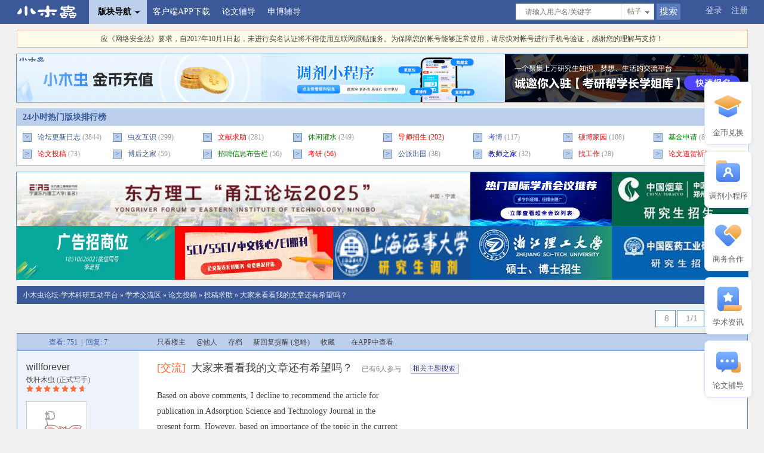

--- FILE ---
content_type: text/html; charset=gbk
request_url: https://muchong.com/t-2566205-1
body_size: 14503
content:
<!DOCTYPE html>
<html>
<head>
<meta charset="gbk">
<title>大家来看看我的文章还有希望吗？ - 论文投稿 - 投稿求助 -  小木虫论坛-学术科研互动平台</title>
<meta name="keywords" content="大家来看看我的文章还有希望吗？ 论文投稿 投稿求助  小木虫 论坛">
<meta name="description" content="大家来看看我的文章还有希望吗？ 论文投稿 投稿求助  小木虫 论坛">
<meta http-equiv="Cache-Control" content="no-transform" />
<meta http-equiv="Cache-Control" content="no-siteapp" />

<link rel="shortcut icon" href="https://muchongimg.xmcimg.com/data/emuch_bbs_images/favicon.ico" type="image/x-icon" />
<link rel="dns-prefetch" href="i.muchong.com"/>
<link rel="dns-prefetch" href="muchongavatar.xmcimg.com"/>
<link rel="dns-prefetch" href="muchongimg.xmcimg.com"/>
<link rel="dns-prefetch" href="image-ali.keyan.cc"/>
<link rel="dns-prefetch" href="yuyin.xmcimg.com"/>
<link rel="dns-prefetch" href="yuyincdn.xmcimg.com"/>

<script type="text/javascript" src="https://muchongimg.xmcimg.com/data/emuch_bbs_images/js/qing/js/jquery.js"></script>
<script type="text/javascript">jQuery.noConflict();  var XMC_GKEY="/小木虫/[大区]学术交流区/[板块]论文投稿/[分类]投稿求助/大家来看看我的文章还有希望吗？"; var clickok_hash='6dc2e1364dd9a1dcada23ab43edb183b', cookiepre='', cookiedomain='.muchong.com', cookiepath='/',site_url="https://muchong.com/bbs/";</script>
<script type="text/javascript" src="https://muchongimg.xmcimg.com/data/emuch_bbs_images/js/qing/js/jquery.select.js?15373251"></script>
<link type="text/css" href="https://muchongimg.xmcimg.com/data/emuch_bbs_images/css/qing/css/global.css?1537325152" rel="stylesheet">
<!--[if IE]>
<script type="text/javascript" src="https://muchongimg.xmcimg.com/data/emuch_bbs_images/js/qing/js/html5shiv.min.js?15373251"></script>
<![endif]-->
<script language="javascript" src="https://muchongimg.xmcimg.com/data/emuch_bbs_images/js/script_ajax.js?15373251"></script>
<script language="javascript" src="https://muchongimg.xmcimg.com/data/emuch_bbs_images/js/common.js?153732513"></script>
<script src="https://muchongimg.xmcimg.com/data/emuch_bbs_images/js/qing/js/qing.js?15373251"></script>
<script src="https://muchongimg.xmcimg.com/data/emuch_bbs_images/js/global.js?15373251"></script>
<script type="text/javascript" src="https://muchongimg.xmcimg.com/data/emuch_bbs_images/js/layer/layer.js?15373251"></script>
<base href="https://muchong.com/bbs/"/>
</head>
<body>
<div id="append_parent"></div>
<div id="ajaxwaitid"></div>
<div id="show_forum_f" style="display:none;"></div>
<div class="bg">
<div class="top_Nav_Box solid">
    <div class="wrapper_head solid">
        <div class="xmc_fl">
            <ul >
            <div class="xmc_fl">
         <img src="https://muchongimg.xmcimg.com/data/emuch_bbs_images/portal/image/portal/logo.png?20163" style="display: none;">
                <li class="index" style="cursor: pointer"><a href="/bbs/" class="logo" style="background: transparent;"><img src="https://muchongimg.xmcimg.com/data/emuch_bbs_images/qing/images/logo_new.png"></a></li>
                <li class="tar_Down_Nav top_Down_Nav" style="margin-left: 10px;">
                    <dl class="" id="default_bg">
                        <dt class="xmc_nav">版块导航<em></em></dt>
                        <dd id="loadingnav" >
                            <p class="xmc_lm20">正在加载中...</p>
                        </dd>
                    </dl>
                </li>

                                <li><a href="//m.muchong.com/?f=bbs&w=nav" target="_blank">客户端APP下载</a></li>
                <li><a href="https://activity.qz100.com/kaoyan/muchong/answer" style="" target="_blank">论文辅导</a> </li>
                <li><a href="https://mp.weixin.qq.com/s/Vag4K037uM6bS549nnBOMQ" style="" target="_blank">申博辅导</a> </li>
<!--					<li><a href="https://image.kmf.com/yunying-image/0f/db/0fdb87ba6eb50b08d9d8407091909e28.jpg" style="" target="_blank">大咖讲堂</a> </li>-->


            </ul>
        </div>

        <div class="xmc_fr top_Login" >
    <a href="/bbs/logging.php?action=login&t=1769156980">登录</a>
    <a href="register.php" >注册</a>
    </div>
    
    <div class="xmc_fr xmc_Search2">
    <form class="xmc_fl" action="//muchong.com/bbs/qing_search.php" >
    <div class="xmc_fl">
    <input name="search_type" type="hidden" value="thread" id="inputselect"/>
    <input class="xmc_Search_Txt xmc_c9" type="text"  name="wd" value="" placeholder="请输入用户名/关键字">
    </div>
    <div class="xmc_fl">
    <div id="divselect" class="divselect">
    <cite>帖子</cite>
    <ul class="select_x solid">
    <li ><a href="javascript:;" selectid="thread">帖子</a></li>
    <li ><a href="javascript:;" selectid="user">用户</a></li>
        <li ><a href="javascript:;" selectid="125">本版</a></li>
        </ul>
    </div>
    </div>
    <div class="xmc_fl">
    <input class="xmc_Search_Btn" type="submit" value="搜索">
    </div>

    </form>
    </div>

    </div>
</div>


<div style="height: 50px;"></div>

<div style="margin-bottom: 10px;"><div class="wrapper">
	<div style="background:#FEFEE9; padding: 5px; text-align: center; border:1px solid #ffb4a8;">
		<a href="http://muchong.com/bbs/memcp.php?action=mobile&f=index_top" target="_blank">应《网络安全法》要求，自2017年10月1日起，未进行实名认证将不得使用互联网跟帖服务。为保障您的帐号能够正常使用，请尽快对帐号进行手机号验证，感谢您的理解与支持！</a>
	</div>
</div></div>

<!-- 请置于所有广告位代码之前 -->
<script type="text/javascript" src="//cbjs.baidu.com/js/m.js"></script>

<style>
	.dropdown h4 {
		height: 23px;
		font: 12px/23px Arial, Helvetica, sans-serif;
		border: solid 1px #AAA;
		background: url(//muchongimg.xmcimg.com/data/emuch_bbs_images/js/qing/js/droparrow.gif) no-repeat right center;
	}
</style>
<div class="wrapper header_table">
<table cellspacing="0" cellpadding="0" align="left" border="0" >
<tr>
<td align="right"><a href="https://muchong.com/bbs/a2580.html" class="" target="_blank" style='display: inherit!important;'><img src="http://muchongimg.xmcimg.com/oss2/img/2024/1025/1_1729849926_612.png" align="absmiddle"width="409" height="80"></a></td>
<td align="right"><a href="https://muchong.com/bbs/a2598.html" class="" target="_blank" style='display: inherit!important;'><img src="http://muchongimg.xmcimg.com/oss2/img/2025/1219/1_1766126574_433.png" align="absmiddle"width="409" height="80"></a></td>
<td align="right"><a href="https://muchong.com/bbs/a2628.html" class="" target="_blank" style='display: inherit!important;'><img src="http://muchongimg.xmcimg.com/oss2/img/2025/0609/1_1749463106_837.png" align="absmiddle"width="409" height="80"></a></td>
<td align="right"></td>

</tr>
</table>
</div>
<div class="hr_10"></div>

<div class="wrapper" style=" background: #fff;border: 1px solid #9FC9EB;">
<div class="index_rank">
<h2 class="xmc_title xmc_blue"><table width="100%">
<tr>
<td><strong class="xmc_ft14 ">
24小时热门版块排行榜&nbsp;&nbsp;&nbsp;&nbsp;
</strong>
</td>
<td style="text-align: right;">
</td>
</tr>
</table></h2>
<ul class="solid" style="padding: 5px 0 5px 10px;">
<li><span class="icon_rank">&gt;</span><a  class="xmc_blue" href="https://muchong.com/f-437-1" target="_blank">论坛更新日志</a><span class="xmc_c9"> (3844)</span></li>
<li><span class="icon_rank">&gt;</span><a  class="xmc_blue" href="https://muchong.com/f-133-1" target="_blank">虫友互识</a><span class="xmc_c9"> (299)</span></li>
<li><span class="icon_rank">&gt;</span><a  class="xmc_blue" href="https://muchong.com/f-158-1" target="_blank"><font color=red>文献求助</font></a><span class="xmc_c9"> (281)</span></li>
<li><span class="icon_rank">&gt;</span><a  class="xmc_blue" href="https://muchong.com/f-6-1" target="_blank"><font color=green>休闲灌水</font></a><span class="xmc_c9"> (249)</span></li>
<li><span class="icon_rank">&gt;</span><a  class="xmc_red" href="https://muchong.com/f-430-1" target="_blank">导师招生</a><span class="xmc_red"> (202)</span></li>
<li><span class="icon_rank">&gt;</span><a  class="xmc_blue" href="https://muchong.com/f-197-1" target="_blank">考博</a><span class="xmc_c9"> (117)</span></li>
<li><span class="icon_rank">&gt;</span><a  class="xmc_blue" href="https://muchong.com/f-198-1" target="_blank"><font color=red>硕博家园</font></a><span class="xmc_c9"> (108)</span></li>
<li><span class="icon_rank">&gt;</span><a  class="xmc_blue" href="https://muchong.com/f-234-1" target="_blank"><font color=green>基金申请</font></a><span class="xmc_c9"> (84)</span></li>
<li><span class="icon_rank">&gt;</span><a  class="xmc_blue" href="https://muchong.com/f-125-1" target="_blank"><font color=red>论文投稿</font></a><span class="xmc_c9"> (73)</span></li>
<li><span class="icon_rank">&gt;</span><a  class="xmc_blue" href="https://muchong.com/f-342-1" target="_blank">博后之家</a><span class="xmc_c9"> (59)</span></li>
<li><span class="icon_rank">&gt;</span><a  class="xmc_blue" href="https://muchong.com/f-346-1" target="_blank"><font color=green>招聘信息布告栏</font></a><span class="xmc_c9"> (56)</span></li>
<li><span class="icon_rank">&gt;</span><a  class="xmc_red" href="https://muchong.com/f-127-1" target="_blank">考研</a><span class="xmc_red"> (56)</span></li>
<li><span class="icon_rank">&gt;</span><a  class="xmc_blue" href="https://muchong.com/f-131-1" target="_blank">公派出国</a><span class="xmc_c9"> (38)</span></li>
<li><span class="icon_rank">&gt;</span><a  class="xmc_blue" href="https://muchong.com/f-199-1" target="_blank"><font color=blue>教师之家</font></a><span class="xmc_c9"> (32)</span></li>
<li><span class="icon_rank">&gt;</span><a  class="xmc_blue" href="https://muchong.com/f-185-1" target="_blank"><font color=red>找工作</font></a><span class="xmc_c9"> (28)</span></li>
<li><span class="icon_rank">&gt;</span><a  class="xmc_blue" href="https://muchong.com/f-307-1" target="_blank"><font color=red>论文道贺祈福</font></a><span class="xmc_c9"> (26)</span></li>
</ul>
</div>
</div>
<div class="hr_10"></div>

<div class="wrapper header_table">
<table cellspacing="0" cellpadding="0" align="center" border="0">
<tr align="center">
<td colspan="3" align="left" width="60%">
<a href="https://muchong.com/bbs/a275.html" class="" target="_blank" style='display: inherit!important;'><img src="https://i.imgs.ovh/2026/01/19/yUpV0n.png" align="absmiddle"width="760" height="90" ></a></td>
<td><a href="https://muchong.com/bbs/a2633.html" class="" target="_blank" style='display: inherit!important;'><img src="http://muchongimg.xmcimg.com/oss2/img/2025/1112/1_1762932352_859.png" align="absmiddle"width="237" height="90"></a></td>
<td><a href="https://muchong.com/bbs/a2626.html" class="" target="_blank" style='display: inherit!important;'><img src="http://muchongimg.xmcimg.com/oss2/img/2025/0910/w282h4273051_1757489293_739.jpg" align="absmiddle"width="237" height="90"></a></td>
</tr>
<tr>
<td align="left" width="253"><a href="https://muchong.com/bbs/a2641.html" class="" target="_blank" style='display: inherit!important;'><img src="https://i.imgs.ovh/2026/01/19/yUpDz4.jpeg" align="absmiddle"width="265" height="90"></a></td>
<td align="center" width="253"><a href="https://muchong.com/bbs/a2640.html" class="" target="_blank" style='display: inherit!important;'><img src="https://i.imgs.ovh/2026/01/19/yUKEBr.jpeg" align="absmiddle"width="265" height="90"></a></td>
<td align="right" width="254"><a href="https://muchong.com/bbs/a2572.html" class="" target="_blank" style='display: inherit!important;'><img src="http://muchongimg.xmcimg.com/oss2/img/2025/0224/4273051_1740381233_332.gif" align="absmiddle"width="230" height="90"></a></td>
<td width="232"><a href="https://muchong.com/bbs/a2631.html" class="" target="_blank" style='display: inherit!important;'><img src="http://muchongimg.xmcimg.com/oss2/img/2025/0910/w272h4273051_1757490683_912.jpg" align="absmiddle" width="237" height="90"></a></td>
<td width="233"><a href="https://muchong.com/bbs/a2612.html" class="" target="_blank" style='display: inherit!important;'><img src="http://muchongimg.xmcimg.com/oss2/img/2025/0910/w235h4273051_1757486697_216.jpg" align="absmiddle" width="230" height="90"></a></td>
</tr>
</table>
</div>
<div class="hr_10"></div>

<div class="wrapper">
	<div class="xmc_msearch">
		<div class="xmc_search_text">
			<span class="breadcrumb"><a href="index.php">小木虫论坛-学术科研互动平台</a> &raquo; <a href="index.php?gid=308">学术交流区</a> &raquo; <a href="https://muchong.com/f-125-1"> 论文投稿</a> &raquo; <a href="https://muchong.com/f-125-1-typeid-45">投稿求助</a> &raquo; <a href="https://muchong.com/t-2566205-1">大家来看看我的文章还有希望吗？</a></span>
		</div>
	</div>
	
</div>
<div class="hr_10"></div>
<div class="wrapper">
	<div class="solid">
		<div class="xmc_fr xmc_Pages">
			<table class="multi" cellspacing="1" cellpadding="6" style=""><tr bgcolor="#E4EAF2" class="smalltxt"><td class="header">8</td><td class="header">1/1</td><td><a href="https://muchong.com/f-125-1">返回列表</a></td></tr></table>		</div>
			</div>

	</div>

<div class="wrapper">
	<div class="hr_10"></div>
	<div class="forum_Cont maincontent" id="maincontent">
		<table border="0" cellpadding="0" cellspacing="0" width="100%">
			<tbody class="header">
				<tr>
										<td class="xmc_viewthread_width pls_mind xmc_tc plc_bg xmc_ft12"> 查看: 751&nbsp;&nbsp;|&nbsp;&nbsp;回复: 7 </td>
					<td class="plc_mind plc_bg">
						<div class="xmc_fl">
							<a href="/t-2566205-1-authorid-904273" class="xmc_rm15">只看楼主</a>							<a href="misc.php?action=tonote&tid=2566205" class="xmc_rm15">@他人</a>
							<a href="viewthread_archive.php?tid=2566205" class="xmc_rm15">存档</a>
							<a href="misc.php?action=note&tid=2566205">新回复提醒</a> <a href="misc.php?action=unnote&tid=2566205" class="xmc_rm15">(忽略)</a>
							<a href="memcp.php?action=favorites&tid=2566205" class="xmc_rm15">收藏</a>
							<!--<a href="/t-2566205-1-print-yes" target="_blank" class="xmc_rm15">打印版本</a>-->
							
							&nbsp;&nbsp; <a href="javascript:void(0);" style="cursor: pointer;" onclick="through_app(); ga('send', 'event', 'bbs', 'pc', '2566205');">在APP中查看</a>
						</div>
				</tr>
			</tbody>

								<tbody id="pid1">

						
						<tr class="pls_mind">
							<td class="pls_mind" valign="top"  rowspan="2" >
								<div class="pls_user" id="_avatar1">

																			<h3>
											<a href="space.php?uid=904273" >willforever</a>											
										</h3>
										<p class="xmc_c6"><a href="membertop.php">铁杆木虫</a> (正式写手)</p>											<p class="forum_Star"><em style=" width:96px"></em></p>
																						<p class="xmc_tm15 xmc_bm10"><a href="space.php?uid=904273" target="_blank"><img file="http://muchongavatar.xmcimg.com/data/avatar/fb/41/904273.gif" class="xmc_avatar"></a></p>
																					<ul>
																								<li><a href="space.php?uid=904273&view=helpnum" class="xmc_green">应助: 14 <span title="应助等级" style="color:green;">(小学生)</span></a></li>
												<li><a href="space.php?uid=904273&view=credit" style="color:red;">金币: 8514.8</a></li><li class="xmc_red">散金: 1125</li><li><a href="space.php?uid=904273&view=star">红花: 6</a></li><li><a href="space.php?uid=904273&view=thread">帖子: 791</a></li>

												<li >在线: 400小时</li>
												<li>虫号: 904273</li>
												<li>注册: 2009-11-16</li><li>性别: GG</li><li>专业: 环境分析化学</li>											</ul>
																	</div>
							</td>
							<td class="plc_mind" valign="top">
																<div class="plc_Con">
																					<h1 class="forum_Tit xmc_bm20">
																											<a class="xmc_org xmc_rm5" href="javascript:void (0);">[交流]</a>
													 大家来看看我的文章还有希望吗？													<span class="xmc_gray xmc_ft12 xmc_lm10">已有6人参与</span>
																									<span style="padding-left:10px;">
														<a href="//muchong.com/bbs/search.php?_f=xgztss&wd=%B4%F3%BC%D2%C0%B4%BF%B4%BF%B4%CE%D2%B5%C4%CE%C4%D5%C2%BB%B9%D3%D0%CF%A3%CD%FB%C2%F0%A3%BF" target="_blank" style="color:gray;">
															<img src="https://muchongimg.xmcimg.com/data/emuch_bbs_images/gofind.gif" align="absmiddle"></a>
													</span>

																								</h1>
																				<div class="xmc_green xmc_bm10">
																					</div>

										
										<div class="t_fsz">
										
											
												<table width="100%">
													<tr>
														<td valign="top">
															Based on above comments, I decline to recommend the article for&nbsp;&nbsp;<br />
publication in Adsorption Science and Technology Journal in the&nbsp;&nbsp;<br />
present form. However, based on importance of the topic in the current&nbsp;&nbsp;<br />
context, I am suggesting authors to modify the articles as per the&nbsp;&nbsp;<br />
comments listed above.														</td>
																											</tr>
												</table>

																					</div>
																					<div class="xmc_tm30 xmc_bm30">
												<table class="viewthread_reply">
													<tr>
																												<td><td><a href="javascript:;" onclick="quick_reply(1, 1);return false;"><img src="https://muchongimg.xmcimg.com/data/emuch_bbs_images/admincp/acp_edit.gif" align="absmiddle"> 回复此楼</a></td></td>
														<td>
															
<div class="bdsharebuttonbox">
<!--<a href="#" class="bds_more" data-cmd="more" style="border-width: 0;background-color: #fff;width:32px;height:32px;"></a>-->
<a href="#" class="bds_weixin" data-cmd="weixin" title="分享到微信" style="border-width: 0;background-color: #fff;width:32px;height:32px;"></a>
<a href="#" class="bds_sqq" data-cmd="sqq" title="分享到QQ好友" style="border-width: 0;background-color: #fff;width:32px;height:32px;"></a>
<a href="#" class="bds_tsina" data-cmd="tsina" title="分享到新浪微博" style="border-width: 0;background-color: #fff;width:32px;height:32px;"></a>
<a href="#" class="bds_qzone" data-cmd="qzone" title="分享到QQ空间" style="border-width: 0;background-color: #fff;width:32px;height:32px;"></a>
</div>
<script>
jQuery(function() {
window._bd_share_config = {
"common": {
"bdSnsKey": {},
"bdUrl": "https://muchong.com/bbs/viewthread.php?tid=2566205&u=0&h=7efe49de",
"bdText": "Based on above comments, I decline to recommend the article for&nbsp;&nbsp;publication in Adsorption",
"bdDesc": "《大家来看看我的文章还有希望吗？》 这个帖子已有7人推荐，很有价值，分享一下",
"bdMini": "2",
"bdMiniList": false,
"bdPic": "https://muchongimg.xmcimg.com/data/emuch_bbs_images/portal/image/portal/logo.png?2016",
"bdStyle": "0",
"bdSize": "32"
}, "share": {}
};
with (document)0[(getElementsByTagName('head')[0] || body).appendChild(createElement('script')).src = 'http://bdimg.share.baidu.com/static/api/js/share.js?v=89860593.js?cdnversion=' + ~(-new Date() / 36e5)];
}
);
</script>

														</td>
													</tr>
												</table>

											</div>
										
										<div class="forum_Mix">
											<div id="karma_1_1"></div>
																							<h3 class="xmc_tm10">&raquo; 猜你喜欢</h3>
												<div class="xmc_tm10 xmc_relate">
													<ul>
														
																<li><img src="https://muchongimg.xmcimg.com/data/emuch_bbs_images/icon_li.gif" align="absmiddle">
																																			<a href="/t-16632035-1" target="_blank" style="font-size:14px;" onclick="stat_aso('猜你喜欢', 'intrest', 'bbs_viewthread', 16632035, 'ga', 2566205)">拟解决的关键科学问题还要不要写</a>
																		<font color="gray">已经有9人回复</font>
																																	</li>
														
																<li><img src="https://muchongimg.xmcimg.com/data/emuch_bbs_images/icon_li.gif" align="absmiddle">
																																			<a href="/t-16635263-1" target="_blank" style="font-size:14px;" onclick="stat_aso('猜你喜欢', 'intrest', 'bbs_viewthread', 16635263, 'ga', 2566205)">救命帖</a>
																		<font color="gray">已经有5人回复</font>
																																	</li>
														
																<li><img src="https://muchongimg.xmcimg.com/data/emuch_bbs_images/icon_li.gif" align="absmiddle">
																																			<a href="/t-16635863-1" target="_blank" style="font-size:14px;" onclick="stat_aso('猜你喜欢', 'intrest', 'bbs_viewthread', 16635863, 'ga', 2566205)">限项规定</a>
																		<font color="gray">已经有5人回复</font>
																																	</li>
														
																<li><img src="https://muchongimg.xmcimg.com/data/emuch_bbs_images/icon_li.gif" align="absmiddle">
																																			<a href="/t-16635247-1" target="_blank" style="font-size:14px;" onclick="stat_aso('猜你喜欢', 'intrest', 'bbs_viewthread', 16635247, 'ga', 2566205)">为什么nbs上溴 没有产物点出现呢</a>
																		<font color="gray">已经有9人回复</font>
																																	</li>
														
																<li><img src="https://muchongimg.xmcimg.com/data/emuch_bbs_images/icon_li.gif" align="absmiddle">
																																			<a href="/t-16635620-1" target="_blank" style="font-size:14px;" onclick="stat_aso('猜你喜欢', 'intrest', 'bbs_viewthread', 16635620, 'ga', 2566205)">招博士</a>
																		<font color="gray">已经有3人回复</font>
																																	</li>
														
																<li><img src="https://muchongimg.xmcimg.com/data/emuch_bbs_images/icon_li.gif" align="absmiddle">
																																			<a href="/t-16632549-1" target="_blank" style="font-size:14px;" onclick="stat_aso('猜你喜欢', 'intrest', 'bbs_viewthread', 16632549, 'ga', 2566205)">存款400万可以在学校里躺平吗</a>
																		<font color="gray">已经有35人回复</font>
																																	</li>
														
																<li><img src="https://muchongimg.xmcimg.com/data/emuch_bbs_images/icon_li.gif" align="absmiddle">
																																			<a href="/t-16633277-1" target="_blank" style="font-size:14px;" onclick="stat_aso('猜你喜欢', 'intrest', 'bbs_viewthread', 16633277, 'ga', 2566205)">最失望的一年</a>
																		<font color="gray">已经有18人回复</font>
																																	</li>
														
																<li><img src="https://muchongimg.xmcimg.com/data/emuch_bbs_images/icon_li.gif" align="absmiddle">
																																			<a href="/t-16632129-1" target="_blank" style="font-size:14px;" onclick="stat_aso('猜你喜欢', 'intrest', 'bbs_viewthread', 16632129, 'ga', 2566205)">求推荐博导</a>
																		<font color="gray">已经有4人回复</font>
																																	</li>
														
																<li><img src="https://muchongimg.xmcimg.com/data/emuch_bbs_images/icon_li.gif" align="absmiddle">
																																			<a href="/t-16631752-1" target="_blank" style="font-size:14px;" onclick="stat_aso('猜你喜欢', 'intrest', 'bbs_viewthread', 16631752, 'ga', 2566205)">求助一下有机合成大神</a>
																		<font color="gray">已经有4人回复</font>
																																	</li>
														
																<li><img src="https://muchongimg.xmcimg.com/data/emuch_bbs_images/icon_li.gif" align="absmiddle">
																																			<a href="/t-16632226-1" target="_blank" style="font-size:14px;" onclick="stat_aso('猜你喜欢', 'intrest', 'bbs_viewthread', 16632226, 'ga', 2566205)">求推荐英文EI期刊</a>
																		<font color="gray">已经有5人回复</font>
																																	</li>
														
													</ul>
												</div>
																							<div class="floor_Reply xmc_tm15" id="quick_newreply_1">
													<table width="100%">
														<tr>
															<td>
																<form method="post" id="postcomment_quick" name="input" action="post.php?action=reply&fid=125&tid=2566205&replysubmit=yes&ajaxframe_div=quick_newreply_1" target="ajaxframe">

																	<input type="hidden" name="formhash" value="bada3f57">
																	<div class="reply_Con">
																		<textarea name="message" onKeyDown="javascript: ctlent();" onFocus="this.style.backgroundImage='';"></textarea>
																	</div>
																	<div class="xmc_tm10">
																		<input type="submit" id="replysubmit" name="replysubmit" class="xmc_Big_btn xmc_rm5" value="快速回复">
																		<a class="xmc_lm10 xmc_c9" href="post.php?action=reply&fid=125&tid=2566205&repquote=1">高级回复</a>
																																			</div>
																</form>
															</td>
																													</tr>
													</table>
												</div>

											
												<h3 class="xmc_tm10">&raquo; 本主题相关价值贴推荐，对您同样有帮助:</h3>
												<div class="xmc_tm10 xmc_relate">
													<ul>
																														<li><img src="https://muchongimg.xmcimg.com/data/emuch_bbs_images/icon_li.gif" align="absmiddle"> <a href="/t-8259159-1" target="_blank" class="xmc_ft12">写陶瓷信要特别留心这些点，一些原则Email交流，私信也适用</a>
																	<font color="gray">已经有34人回复</font>
																</li>
																														<li><img src="https://muchongimg.xmcimg.com/data/emuch_bbs_images/icon_li.gif" align="absmiddle"> <a href="/t-7619036-1" target="_blank" class="xmc_ft12">虽然很多人转过了，但我还是忍不住拿到这来，再看还是有种想泪奔的感觉。。。</a>
																	<font color="gray">已经有31人回复</font>
																</li>
																														<li><img src="https://muchongimg.xmcimg.com/data/emuch_bbs_images/icon_li.gif" align="absmiddle"> <a href="/t-4376704-1" target="_blank" class="xmc_ft12">想念去年那个冬天</a>
																	<font color="gray">已经有29人回复</font>
																</li>
																														<li><img src="https://muchongimg.xmcimg.com/data/emuch_bbs_images/icon_li.gif" align="absmiddle"> <a href="/t-2121441-1" target="_blank" class="xmc_ft12">【转载】从留美幼童的“后遗症”看中美两国教育之差异</a>
																	<font color="gray">已经有14人回复</font>
																</li>
																											</ul>
												</div>
												
										</div>

								</div>
							</td>
						</tr>
													<tr>
								<td class="xmc_lp20" style="height: 40px;">
									<div>
										<div><img src="https://muchongimg.xmcimg.com/data/emuch_bbs_images/common/sigline.gif"></div>
										半世癫狂									</div>
								</td>
							</tr>
												<tr>
							<td class="pls_foot">
								<div class="pls_info"><span class="xmc_fr"><a href="/t-2566205-1-pid-1#pid1" onclick="setCopy(this.href);return false;">1楼</a></span><em class="xmc_c9">											<a href="viewthread_archive.php?tid=2566205">2010-11-05 20:54:27</a>
										</em></div>
							</td>
							<td class="plc_foot">
								<span class="xmc_fr ">
									<nobr>
																					<span id="modlog_1"><a href="javascript:;" onclick="update_modlog(1, 1);return false;">已阅</a></span> &nbsp;
																						<a href="post.php?action=reply&fid=125&tid=2566205&repquote=1&page=1&postcount=1" onclick="quick_reply(1, 1);return false;">回复此楼</a> &nbsp;
																			</nobr>
								</span>

								<span class="">										<a class="xmc_rm15" href="misc.php?action=myread&id=904273&idtype=authorid">关注TA</a>
										<a class="xmc_rm15" href="box.php?action=send&uid=904273" target="_blank">给TA发消息</a>
										<a class="xmc_rm15" href="star.php?action=rate&uid=904273">送TA红花</a>
										<a class="xmc_rm15" href="/t-2566205-1-authorid-904273">TA的回帖</a>
									</span>
							</td>
						</tr>
					</tbody>
										<tbody id="pid2">

						
						<tr class="pls_mind">
							<td class="pls_mind" valign="top"  rowspan="2" >
								<div class="pls_user" id="_avatar2">

																			<h3>
											<a href="space.php?uid=469534" ><font color=#ff1188>flywang55</font></a>											
										</h3>
										<p class="xmc_c6"><a href="membertop.php">铁杆木虫</a> (正式写手)</p>											<p class="forum_Star"><em style=" width:96px"></em></p>
																						<p class="xmc_tm15 xmc_bm10"><a href="space.php?uid=469534" target="_blank"><img file="https://muchongimg.xmcimg.com/data/emuch_bbs_images/avatars/13.gif" class="xmc_avatar"></a></p>
																					<ul>
																								<li><a href="space.php?uid=469534&view=helpnum" class="xmc_green">应助: 0 <span title="应助等级" style="color:green;">(幼儿园)</span></a></li>
												<li><a href="space.php?uid=469534&view=credit" style="color:red;">金币: 9344.9</a></li><li class="xmc_red">散金: 30</li><li><a href="space.php?uid=469534&view=star">红花: 1</a></li><li><a href="space.php?uid=469534&view=thread">帖子: 555</a></li>

												<li >在线: 328.8小时</li>
												<li>虫号: 469534</li>
												<li>注册: 2007-11-28</li><li>性别: <font color=#ff1188>MM</font></li><li>专业: 色谱分析</li>											</ul>
																	</div>
							</td>
							<td class="plc_mind" valign="top">
																<div class="plc_Con">
																			<div class="xmc_green xmc_bm10">
											 <font color=red><b>★ </b></font><br>小木虫(金币<b>+0.5</b>):给个红包，谢谢回帖交流																					</div>

										
										<div class="t_fsz">
										
											
												<table width="100%">
													<tr>
														<td valign="top">
															把文章好好改改,重新投还是有希望的														</td>
																											</tr>
												</table>

																					</div>
																					<div class="xmc_tm30 xmc_bm30">
												<table class="viewthread_reply">
													<tr>
																												<td><td id="qtop_2_2"><a href="misc.php?action=quicktop&page=1&fid=125&tid=2566205&pid=2" onclick="quick_top(2, 2);return false;"><img src="https://muchongimg.xmcimg.com/data/emuch_bbs_images/agree.gif" align="absmiddle"> <span style="color:red;"><span style="font-weight:bold;">赞</span>一下</span>(1人)</a></td><td><a href="javascript:;" onclick="quick_reply(2, 2);return false;"><img src="https://muchongimg.xmcimg.com/data/emuch_bbs_images/admincp/acp_edit.gif" align="absmiddle"> 回复此楼</a></td></td>
														<td>
																													</td>
													</tr>
												</table>

											</div>
										
										<div class="forum_Mix">
											<div id="karma_2_2"></div>
											
										</div>

								</div>
							</td>
						</tr>
													<tr>
								<td class="xmc_lp20" style="height: 40px;">
									<div>
										<div><img src="https://muchongimg.xmcimg.com/data/emuch_bbs_images/common/sigline.gif"></div>
										走在一起是缘分，在一起走是幸福。									</div>
								</td>
							</tr>
												<tr>
							<td class="pls_foot">
								<div class="pls_info"><span class="xmc_fr"><a href="/t-2566205-1-pid-2#pid2" onclick="setCopy(this.href);return false;">2楼</a></span><em class="xmc_c9">2010-11-05 21:01:55										</em></div>
							</td>
							<td class="plc_foot">
								<span class="xmc_fr ">
									<nobr>
																					<span id="modlog_2"><a href="javascript:;" onclick="update_modlog(2, 2);return false;">已阅</a></span> &nbsp;
																						<a href="post.php?action=reply&fid=125&tid=2566205&repquote=2&page=1&postcount=2" onclick="quick_reply(2, 2);return false;">回复此楼</a> &nbsp;
																			</nobr>
								</span>

								<span class="">										<a class="xmc_rm15" href="misc.php?action=myread&id=469534&idtype=authorid">关注TA</a>
										<a class="xmc_rm15" href="box.php?action=send&uid=469534" target="_blank">给TA发消息</a>
										<a class="xmc_rm15" href="star.php?action=rate&uid=469534">送TA红花</a>
										<a class="xmc_rm15" href="/t-2566205-1-authorid-469534">TA的回帖</a>
									</span>
							</td>
						</tr>
					</tbody>
										<tbody id="pid3">

						
						<tr class="pls_mind">
							<td class="pls_mind" valign="top"  >
								<div class="pls_user" id="_avatar3">

																			<h3>
											<a href="space.php?uid=489254" >visitor958</a>											
										</h3>
										<p class="xmc_c6"><a href="membertop.php">至尊木虫</a> (文坛精英)</p>											<p class="forum_Star"><em style=" width:108px"></em></p>
											<p class="xmc_tm5">IEEE杂志与会议专家</p>											<p class="xmc_tm15 xmc_bm10"><a href="space.php?uid=489254" target="_blank"><img file="http://muchongavatar.xmcimg.com/data/avatar/cf/a9/489254.gif" class="xmc_avatar"></a></p>
																					<ul>
																								<li><a href="space.php?uid=489254&view=helpnum" class="xmc_green">应助: 2283 <span title="应助等级" style="color:green;">(讲师)</span></a></li>
												<li><a href="vip.php?username=visitor958" style="color:green;">贵宾: 0.05</a></li><li><a href="space.php?uid=489254&view=credit" style="color:red;">金币: 17310</a></li><li class="xmc_red">散金: 2544</li><li><a href="space.php?uid=489254&view=star">红花: 76</a></li><li><a href="space.php?uid=489254&view=thread">帖子: 15735</a></li>

												<li >在线: 2926.6小时</li>
												<li>虫号: 489254</li>
												<li>注册: 2008-01-01</li><li>专业: IEEE</li>											</ul>
																	</div>
							</td>
							<td class="plc_mind" valign="top">
																<div class="plc_Con">
																			<div class="xmc_green xmc_bm10">
											 <font color=red><b>★ </b></font><br>小木虫(金币<b>+0.5</b>):给个红包，谢谢回帖交流																					</div>

										
										<div class="t_fsz">
										
											
												<table width="100%">
													<tr>
														<td valign="top">
															好好改，当然有希望，比改投希望大。没希望，编辑不会自己找麻烦（I am suggesting authors to modify the articles），也不希望浪费审稿人时间和意见（the comments listed above）！														</td>
																											</tr>
												</table>

																					</div>
																					<div class="xmc_tm30 xmc_bm30">
												<table class="viewthread_reply">
													<tr>
																												<td><td id="qtop_3_3"><a href="misc.php?action=quicktop&page=1&fid=125&tid=2566205&pid=3" onclick="quick_top(3, 3);return false;"><img src="https://muchongimg.xmcimg.com/data/emuch_bbs_images/agree.gif" align="absmiddle"> <span style="color:red;"><span style="font-weight:bold;">赞</span>一下</span>(1人)</a></td><td><a href="javascript:;" onclick="quick_reply(3, 3);return false;"><img src="https://muchongimg.xmcimg.com/data/emuch_bbs_images/admincp/acp_edit.gif" align="absmiddle"> 回复此楼</a></td></td>
														<td>
																													</td>
													</tr>
												</table>

											</div>
										
										<div class="forum_Mix">
											<div id="karma_3_3"></div>
											
										</div>

								</div>
							</td>
						</tr>
												<tr>
							<td class="pls_foot">
								<div class="pls_info"><span class="xmc_fr"><a href="/t-2566205-1-pid-3#pid3" onclick="setCopy(this.href);return false;">3楼</a></span><em class="xmc_c9">2010-11-05 22:36:35										</em></div>
							</td>
							<td class="plc_foot">
								<span class="xmc_fr ">
									<nobr>
																					<span id="modlog_3"><a href="javascript:;" onclick="update_modlog(3, 3);return false;">已阅</a></span> &nbsp;
																						<a href="post.php?action=reply&fid=125&tid=2566205&repquote=3&page=1&postcount=3" onclick="quick_reply(3, 3);return false;">回复此楼</a> &nbsp;
																			</nobr>
								</span>

								<span class="">										<a class="xmc_rm15" href="misc.php?action=myread&id=489254&idtype=authorid">关注TA</a>
										<a class="xmc_rm15" href="box.php?action=send&uid=489254" target="_blank">给TA发消息</a>
										<a class="xmc_rm15" href="star.php?action=rate&uid=489254">送TA红花</a>
										<a class="xmc_rm15" href="/t-2566205-1-authorid-489254">TA的回帖</a>
									</span>
							</td>
						</tr>
					</tbody>
										<tbody id="pid4">

						
						<tr class="pls_mind">
							<td class="pls_mind" valign="top"  style="background:url(https://muchongimg.xmcimg.com/data/emuch_bbs_images/louzhu.gif) no-repeat top right;"  rowspan="2" >
								<div class="pls_user" id="_avatar4">

																			<h3>
											<a href="space.php?uid=904273" >willforever</a>											
										</h3>
										<p class="xmc_c6"><a href="membertop.php">铁杆木虫</a> (正式写手)</p>											<p class="forum_Star"><em style=" width:96px"></em></p>
																						<p class="xmc_tm15 xmc_bm10"><a href="space.php?uid=904273" target="_blank"><img file="http://muchongavatar.xmcimg.com/data/avatar/fb/41/904273.gif" class="xmc_avatar"></a></p>
																					<ul>
																								<li><a href="space.php?uid=904273&view=helpnum" class="xmc_green">应助: 14 <span title="应助等级" style="color:green;">(小学生)</span></a></li>
												<li><a href="space.php?uid=904273&view=credit" style="color:red;">金币: 8514.8</a></li><li class="xmc_red">散金: 1125</li><li><a href="space.php?uid=904273&view=star">红花: 6</a></li><li><a href="space.php?uid=904273&view=thread">帖子: 791</a></li>

												<li >在线: 400小时</li>
												<li>虫号: 904273</li>
												<li>注册: 2009-11-16</li><li>性别: GG</li><li>专业: 环境分析化学</li>											</ul>
																	</div>
							</td>
							<td class="plc_mind" valign="top">
																<div class="plc_Con">
									
										<div class="t_fsz">
										
											
												<table width="100%">
													<tr>
														<td valign="top">
															<fieldset><legend>引用回帖:</legend><div style="padding:5px 10px;color:#666666;">Originally posted by <i>flywang55</i> at 2010-11-05 21:01:55:<br />
把文章好好改改,重新投还是有希望的 </div></fieldset><br>谢谢！！！														</td>
																											</tr>
												</table>

																					</div>
																					<div class="xmc_tm30 xmc_bm30">
												<table class="viewthread_reply">
													<tr>
																												<td><td><a href="javascript:;" onclick="quick_reply(4, 4);return false;"><img src="https://muchongimg.xmcimg.com/data/emuch_bbs_images/admincp/acp_edit.gif" align="absmiddle"> 回复此楼</a></td></td>
														<td>
																													</td>
													</tr>
												</table>

											</div>
										
										<div class="forum_Mix">
											<div id="karma_4_4"></div>
											
										</div>

								</div>
							</td>
						</tr>
													<tr>
								<td class="xmc_lp20" style="height: 40px;">
									<div>
										<div><img src="https://muchongimg.xmcimg.com/data/emuch_bbs_images/common/sigline.gif"></div>
										半世癫狂									</div>
								</td>
							</tr>
												<tr>
							<td class="pls_foot">
								<div class="pls_info"><span class="xmc_fr"><a href="/t-2566205-1-pid-4#pid4" onclick="setCopy(this.href);return false;">4楼</a></span><em class="xmc_c9">2010-11-06 10:05:35										</em></div>
							</td>
							<td class="plc_foot">
								<span class="xmc_fr ">
									<nobr>
																					<span id="modlog_4"><a href="javascript:;" onclick="update_modlog(4, 4);return false;">已阅</a></span> &nbsp;
																						<a href="post.php?action=reply&fid=125&tid=2566205&repquote=4&page=1&postcount=4" onclick="quick_reply(4, 4);return false;">回复此楼</a> &nbsp;
																			</nobr>
								</span>

								<span class="">										<a class="xmc_rm15" href="misc.php?action=myread&id=904273&idtype=authorid">关注TA</a>
										<a class="xmc_rm15" href="box.php?action=send&uid=904273" target="_blank">给TA发消息</a>
										<a class="xmc_rm15" href="star.php?action=rate&uid=904273">送TA红花</a>
										<a class="xmc_rm15" href="/t-2566205-1-authorid-904273">TA的回帖</a>
									</span>
							</td>
						</tr>
					</tbody>
										<tbody id="pid5">

						
						<tr class="pls_mind">
							<td class="pls_mind" valign="top"  style="background:url(https://muchongimg.xmcimg.com/data/emuch_bbs_images/louzhu.gif) no-repeat top right;"  rowspan="2" >
								<div class="pls_user" id="_avatar5">

																			<h3>
											<a href="space.php?uid=904273" >willforever</a>											
										</h3>
										<p class="xmc_c6"><a href="membertop.php">铁杆木虫</a> (正式写手)</p>											<p class="forum_Star"><em style=" width:96px"></em></p>
																						<p class="xmc_tm15 xmc_bm10"><a href="space.php?uid=904273" target="_blank"><img file="http://muchongavatar.xmcimg.com/data/avatar/fb/41/904273.gif" class="xmc_avatar"></a></p>
																					<ul>
																								<li><a href="space.php?uid=904273&view=helpnum" class="xmc_green">应助: 14 <span title="应助等级" style="color:green;">(小学生)</span></a></li>
												<li><a href="space.php?uid=904273&view=credit" style="color:red;">金币: 8514.8</a></li><li class="xmc_red">散金: 1125</li><li><a href="space.php?uid=904273&view=star">红花: 6</a></li><li><a href="space.php?uid=904273&view=thread">帖子: 791</a></li>

												<li >在线: 400小时</li>
												<li>虫号: 904273</li>
												<li>注册: 2009-11-16</li><li>性别: GG</li><li>专业: 环境分析化学</li>											</ul>
																	</div>
							</td>
							<td class="plc_mind" valign="top">
																<div class="plc_Con">
									
										<div class="t_fsz">
										
											
												<table width="100%">
													<tr>
														<td valign="top">
															<fieldset><legend>引用回帖:</legend><div style="padding:5px 10px;color:#666666;">Originally posted by <i>visitor958</i> at 2010-11-05 22:36:35:<br />
好好改，当然有希望，比改投希望大。没希望，编辑不会自己找麻烦（I am suggesting authors to modify the articles），也不希望浪费审稿人时间和意见（the comments listed above）！ </div></fieldset><br>请问修改一般多长时间啊&nbsp; &nbsp;审稿意见没说啊														</td>
																											</tr>
												</table>

																					</div>
																					<div class="xmc_tm30 xmc_bm30">
												<table class="viewthread_reply">
													<tr>
																												<td><td id="qtop_5_5"><a href="misc.php?action=quicktop&page=1&fid=125&tid=2566205&pid=5" onclick="quick_top(5, 5);return false;"><img src="https://muchongimg.xmcimg.com/data/emuch_bbs_images/agree.gif" align="absmiddle"> <span style="color:red;"><span style="font-weight:bold;">赞</span>一下</span></a></td><td><a href="javascript:;" onclick="quick_reply(5, 5);return false;"><img src="https://muchongimg.xmcimg.com/data/emuch_bbs_images/admincp/acp_edit.gif" align="absmiddle"> 回复此楼</a></td></td>
														<td>
																													</td>
													</tr>
												</table>

											</div>
										
										<div class="forum_Mix">
											<div id="karma_5_5"></div>
											
										</div>

								</div>
							</td>
						</tr>
													<tr>
								<td class="xmc_lp20" style="height: 40px;">
									<div>
										<div><img src="https://muchongimg.xmcimg.com/data/emuch_bbs_images/common/sigline.gif"></div>
										半世癫狂									</div>
								</td>
							</tr>
												<tr>
							<td class="pls_foot">
								<div class="pls_info"><span class="xmc_fr"><a href="/t-2566205-1-pid-5#pid5" onclick="setCopy(this.href);return false;">5楼</a></span><em class="xmc_c9">2010-11-06 10:06:26										</em></div>
							</td>
							<td class="plc_foot">
								<span class="xmc_fr ">
									<nobr>
																					<span id="modlog_5"><a href="javascript:;" onclick="update_modlog(5, 5);return false;">已阅</a></span> &nbsp;
																						<a href="post.php?action=reply&fid=125&tid=2566205&repquote=5&page=1&postcount=5" onclick="quick_reply(5, 5);return false;">回复此楼</a> &nbsp;
																			</nobr>
								</span>

								<span class="">										<a class="xmc_rm15" href="misc.php?action=myread&id=904273&idtype=authorid">关注TA</a>
										<a class="xmc_rm15" href="box.php?action=send&uid=904273" target="_blank">给TA发消息</a>
										<a class="xmc_rm15" href="star.php?action=rate&uid=904273">送TA红花</a>
										<a class="xmc_rm15" href="/t-2566205-1-authorid-904273">TA的回帖</a>
									</span>
							</td>
						</tr>
					</tbody>
										<tbody id="pid6">

						
						<tr class="pls_mind">
							<td class="pls_mind" valign="top"  >
								<div class="pls_user" id="_avatar6">

																			<h3>
											<a href="space.php?uid=256221" >jiaoxg</a>											
										</h3>
										<p class="xmc_c6"><a href="membertop.php">木虫之王</a> (文学泰斗)</p>											<p class="forum_Star"><em style=" width:120px"></em></p>
																						<p class="xmc_tm15 xmc_bm10"><a href="space.php?uid=256221" target="_blank"><img file="http://muchongavatar.xmcimg.com/data/avatar/7f/a4/256221.jpg" class="xmc_avatar"></a></p>
																					<ul>
																								<li><a href="space.php?uid=256221&view=helpnum" class="xmc_green">应助: 163 <span title="应助等级" style="color:green;">(高中生)</span></a></li>
												<li><a href="space.php?uid=256221&view=credit" style="color:red;">金币: 145130</a></li><li class="xmc_red">散金: 512</li><li><a href="space.php?uid=256221&view=star">红花: 35</a></li><li>沙发: 3</li><li><a href="space.php?uid=256221&view=thread">帖子: 115415</a></li>

												<li  title="当前在线，最后活跃时间：16:23:22" class="xmc_red" >在线: 8485.2小时</li>
												<li>虫号: 256221</li>
												<li>注册: 2006-06-03</li><li>性别: GG</li><li>专业: 昆虫学</li>											</ul>
																	</div>
							</td>
							<td class="plc_mind" valign="top">
																<div class="plc_Con">
																					<h1 class="forum_Tit xmc_bm20">
													 3个月以内												</h1>
																				<div class="xmc_green xmc_bm10">
											 <font color=red><b>★ </b></font><br>小木虫(金币<b>+0.5</b>):给个红包，谢谢回帖交流																					</div>

										
										<div class="t_fsz">
										
											
												<table width="100%">
													<tr>
														<td valign="top">
															3个月内投出去就可以！认真修改，有 希望														</td>
																											</tr>
												</table>

																					</div>
																					<div class="xmc_tm30 xmc_bm30">
												<table class="viewthread_reply">
													<tr>
																												<td><td id="qtop_6_6"><a href="misc.php?action=quicktop&page=1&fid=125&tid=2566205&pid=6" onclick="quick_top(6, 6);return false;"><img src="https://muchongimg.xmcimg.com/data/emuch_bbs_images/agree.gif" align="absmiddle"> <span style="color:red;"><span style="font-weight:bold;">赞</span>一下</span>(1人)</a></td><td><a href="javascript:;" onclick="quick_reply(6, 6);return false;"><img src="https://muchongimg.xmcimg.com/data/emuch_bbs_images/admincp/acp_edit.gif" align="absmiddle"> 回复此楼</a></td></td>
														<td>
																													</td>
													</tr>
												</table>

											</div>
										
										<div class="forum_Mix">
											<div id="karma_6_6"></div>
											
										</div>

								</div>
							</td>
						</tr>
												<tr>
							<td class="pls_foot">
								<div class="pls_info"><span class="xmc_fr"><a href="/t-2566205-1-pid-6#pid6" onclick="setCopy(this.href);return false;">6楼</a></span><em class="xmc_c9">2010-11-06 10:25:55										</em></div>
							</td>
							<td class="plc_foot">
								<span class="xmc_fr ">
									<nobr>
																					<span id="modlog_6"><a href="javascript:;" onclick="update_modlog(6, 6);return false;">已阅</a></span> &nbsp;
																						<a href="post.php?action=reply&fid=125&tid=2566205&repquote=6&page=1&postcount=6" onclick="quick_reply(6, 6);return false;">回复此楼</a> &nbsp;
																			</nobr>
								</span>

								<span class="">										<a class="xmc_rm15" href="misc.php?action=myread&id=256221&idtype=authorid">关注TA</a>
										<a class="xmc_rm15" href="box.php?action=send&uid=256221" target="_blank">给TA发消息</a>
										<a class="xmc_rm15" href="star.php?action=rate&uid=256221">送TA红花</a>
										<a class="xmc_rm15" href="/t-2566205-1-authorid-256221">TA的回帖</a>
									</span>
							</td>
						</tr>
					</tbody>
										<tbody id="pid7">

						
						<tr class="pls_mind">
							<td class="pls_mind" valign="top"  >
								<div class="pls_user" id="_avatar7">

																			<h3>
											<a href="space.php?uid=1069356" >turangreat</a>											
										</h3>
										<p class="xmc_c6"><a href="membertop.php">木虫</a> (著名写手)</p>											<p class="forum_Star"><em style=" width:84px"></em></p>
																						<p class="xmc_tm15 xmc_bm10"><a href="space.php?uid=1069356" target="_blank"><img file="http://muchongavatar.xmcimg.com/data/avatar/dd/bc/1069356.jpg" class="xmc_avatar"></a></p>
																					<ul>
																								<li><a href="space.php?uid=1069356&view=helpnum" class="xmc_green">应助: 0 <span title="应助等级" style="color:green;">(幼儿园)</span></a></li>
												<li><a href="space.php?uid=1069356&view=credit" style="color:red;">金币: 2754.4</a></li><li class="xmc_red">散金: 82</li><li><a href="space.php?uid=1069356&view=star">红花: 2</a></li><li><a href="space.php?uid=1069356&view=thread">帖子: 1090</a></li>

												<li >在线: 466小时</li>
												<li>虫号: 1069356</li>
												<li>注册: 2010-08-04</li><li>专业: 等离子体物理</li>											</ul>
																	</div>
							</td>
							<td class="plc_mind" valign="top">
																<div class="plc_Con">
									
										<div class="t_fsz">
										
											
												<table width="100%">
													<tr>
														<td valign="top">
															大修后重投的意思吧														</td>
																											</tr>
												</table>

																					</div>
																					<div class="xmc_tm30 xmc_bm30">
												<table class="viewthread_reply">
													<tr>
																												<td><td id="qtop_7_7"><a href="misc.php?action=quicktop&page=1&fid=125&tid=2566205&pid=7" onclick="quick_top(7, 7);return false;"><img src="https://muchongimg.xmcimg.com/data/emuch_bbs_images/agree.gif" align="absmiddle"> <span style="color:red;"><span style="font-weight:bold;">赞</span>一下</span></a></td><td><a href="javascript:;" onclick="quick_reply(7, 7);return false;"><img src="https://muchongimg.xmcimg.com/data/emuch_bbs_images/admincp/acp_edit.gif" align="absmiddle"> 回复此楼</a></td></td>
														<td>
																													</td>
													</tr>
												</table>

											</div>
										
										<div class="forum_Mix">
											<div id="karma_7_7"></div>
											
										</div>

								</div>
							</td>
						</tr>
												<tr>
							<td class="pls_foot">
								<div class="pls_info"><span class="xmc_fr"><a href="/t-2566205-1-pid-7#pid7" onclick="setCopy(this.href);return false;">7楼</a></span><em class="xmc_c9">2010-11-06 13:39:21										</em></div>
							</td>
							<td class="plc_foot">
								<span class="xmc_fr ">
									<nobr>
																					<span id="modlog_7"><a href="javascript:;" onclick="update_modlog(7, 7);return false;">已阅</a></span> &nbsp;
																						<a href="post.php?action=reply&fid=125&tid=2566205&repquote=7&page=1&postcount=7" onclick="quick_reply(7, 7);return false;">回复此楼</a> &nbsp;
																			</nobr>
								</span>

								<span class="">										<a class="xmc_rm15" href="misc.php?action=myread&id=1069356&idtype=authorid">关注TA</a>
										<a class="xmc_rm15" href="box.php?action=send&uid=1069356" target="_blank">给TA发消息</a>
										<a class="xmc_rm15" href="star.php?action=rate&uid=1069356">送TA红花</a>
										<a class="xmc_rm15" href="/t-2566205-1-authorid-1069356">TA的回帖</a>
									</span>
							</td>
						</tr>
					</tbody>
										<tbody id="pid8">

						
						<tr class="pls_mind">
							<td class="pls_mind" valign="top"  rowspan="2" >
								<div class="pls_user" id="_avatar8">

																			<h3>
											<a href="space.php?uid=706181" >factisfact</a>											
										</h3>
										<p class="xmc_c6"><a href="membertop.php">金虫</a> (正式写手)</p>											<p class="forum_Star"><em style=" width:72px"></em></p>
																						<p class="xmc_tm15 xmc_bm10"><a href="space.php?uid=706181" target="_blank"><img file="https://muchongimg.xmcimg.com/data/emuch_bbs_images/noavatar.gif" class="xmc_avatar"></a></p>
																					<ul>
																								<li><a href="space.php?uid=706181&view=helpnum" class="xmc_green">应助: 1 <span title="应助等级" style="color:green;">(幼儿园)</span></a></li>
												<li><a href="space.php?uid=706181&view=credit" style="color:red;">金币: 1518.1</a></li><li class="xmc_red">散金: 329</li><li><a href="space.php?uid=706181&view=star">红花: 3</a></li><li><a href="space.php?uid=706181&view=thread">帖子: 626</a></li>

												<li >在线: 117.9小时</li>
												<li>虫号: 706181</li>
												<li>注册: 2009-02-22</li><li>专业: 能源化工</li>											</ul>
																	</div>
							</td>
							<td class="plc_mind" valign="top">
																<div class="plc_Con">
																			<div class="xmc_green xmc_bm10">
											 <font color=red><b>★ </b></font><br>小木虫(金币<b>+0.5</b>):给个红包，谢谢回帖交流																					</div>

										
										<div class="t_fsz">
										
											
												<table width="100%">
													<tr>
														<td valign="top">
															恩，大修后重投的意思，一般修改1-2个月，最好是1个月内修回比较好！个人认为<img src="https://muchongimg.xmcimg.com/data/emuch_bbs_images/smilies/smile.gif" align="absmiddle" border="0">														</td>
																											</tr>
												</table>

																					</div>
																					<div class="xmc_tm30 xmc_bm30">
												<table class="viewthread_reply">
													<tr>
																												<td><td id="qtop_8_8"><a href="misc.php?action=quicktop&page=1&fid=125&tid=2566205&pid=8" onclick="quick_top(8, 8);return false;"><img src="https://muchongimg.xmcimg.com/data/emuch_bbs_images/agree.gif" align="absmiddle"> <span style="color:red;"><span style="font-weight:bold;">赞</span>一下</span>(1人)</a></td><td><a href="javascript:;" onclick="quick_reply(8, 8);return false;"><img src="https://muchongimg.xmcimg.com/data/emuch_bbs_images/admincp/acp_edit.gif" align="absmiddle"> 回复此楼</a></td></td>
														<td>
																													</td>
													</tr>
												</table>

											</div>
										
										<div class="forum_Mix">
											<div id="karma_8_8"></div>
											
										</div>

								</div>
							</td>
						</tr>
													<tr>
								<td class="xmc_lp20" style="height: 40px;">
									<div>
										<div><img src="https://muchongimg.xmcimg.com/data/emuch_bbs_images/common/sigline.gif"></div>
										趁着年轻，好好努力拼搏！									</div>
								</td>
							</tr>
												<tr>
							<td class="pls_foot">
								<div class="pls_info"><span class="xmc_fr"><a href="/t-2566205-1-pid-8#pid8" onclick="setCopy(this.href);return false;">8楼</a></span><em class="xmc_c9">2010-11-06 17:13:41										</em></div>
							</td>
							<td class="plc_foot">
								<span class="xmc_fr ">
									<nobr>
																					<span id="modlog_8"><a href="javascript:;" onclick="update_modlog(8, 8);return false;">已阅</a></span> &nbsp;
																						<a href="post.php?action=reply&fid=125&tid=2566205&repquote=8&page=1&postcount=8" onclick="quick_reply(8, 8);return false;">回复此楼</a> &nbsp;
																			</nobr>
								</span>

								<span class="">										<a class="xmc_rm15" href="misc.php?action=myread&id=706181&idtype=authorid">关注TA</a>
										<a class="xmc_rm15" href="box.php?action=send&uid=706181" target="_blank">给TA发消息</a>
										<a class="xmc_rm15" href="star.php?action=rate&uid=706181">送TA红花</a>
										<a class="xmc_rm15" href="/t-2566205-1-authorid-706181">TA的回帖</a>
									</span>
							</td>
						</tr>
					</tbody>
							</table>
	</div>
</div>
		<div class="wrapper">
			<div class="hr_10"></div>
			<div class="forum_opera solid ">
									<span class="xmc_fr">
						相关版块跳转
						<select name="jumpfid" onchange="location.href='/f-'+this.value+'-1'" class="urljump">
																<option value="125"  selected><font color=red>论文投稿</font></option>
																<option value="360" >SCI期刊点评</option>
																<option value="431" >中文期刊点评</option>
																<option value="307" ><font color=red>论文道贺祈福</font></option>
																<option value="278" >论文翻译</option>
																<option value="234" ><font color=green>基金申请</font></option>
																<option value="299" >学术会议</option>
																<option value="345" ><font color=red>会议与征稿布告栏</font></option>
													</select>

					</span>
								<span>
					<em class="icon_Sub"></em>我要订阅楼主 <a class="xmc_blue xmc_fb" href="misc.php?action=myread&fid=125&id=904273&idtype=authorid">willforever</a> 的主题更新</span>
			</div>
		</div>
<div class="wrapper">
			<div class="solid">
			<div class="xmc_fr xmc_Pages">
				<table class="multi" cellspacing="1" cellpadding="6" style=""><tr bgcolor="#E4EAF2" class="smalltxt"><td class="header">8</td><td class="header">1/1</td><td><a href="https://muchong.com/f-125-1">返回列表</a></td></tr></table>			</div>
		</div>
	</div>


	<div class="wrapper">

		<div class="hr_10"></div>

		<form method="post" id="postcomment" name="input" action="post.php?action=reply&fid=125&tid=2566205&replysubmit=yes" onSubmit="return validate(this)" style="margin:0;">
			<input type="hidden" name="formhash" value="bada3f57">

			<div class="forum_Reply xmc_tm5 forum_Reply_padding">

									<div class="xmc_bm10 solid"><table class="xmc_forum_post">
</table>

<script language="JavaScript">
function validate(theform) {

if(alert_xunlei) {
if(confirm("上传到迅雷后，别忘记点击文件右侧的“插入”按钮哦。\n仍然要继续发帖吗？")) {
//return true;
} else {
return false;
}
}

if (theform.message.value == "") {
alert("填写的内容不能为空");
return false;
}

var helphas=false;
if(theform.ishelp) {
for(i=0; i<theform.ishelp.length; i++){
if(theform.ishelp[i].checked) {
helphas = true;
}
}
if (!helphas) {
alert("请确定您的回帖是否是应助");
return false;
}
}

if(theform.ratecredit) {
helphas=false;
for(i=0; i<theform.ratecredit.length; i++){
if(theform.ratecredit[i].checked) {
helphas = true;
}
}
if (!helphas) {
alert("请先对该资源贴选定一个评价星级");
return false;
}
}

if(theform.isbuy) {
helphas=false;
for(i=0; i<theform.isbuy.length; i++){
if(theform.isbuy[i].checked) {
helphas = true;
}
}
if (!helphas) {
alert("请确定您是否支付金币购买");
return false;
}
}
theform.replysubmit.disabled = true;
return true;
}
</script>					</div>


										<table width="100%">
						<tr>
							<td>
								<div class="reply_Con" style="height:170px;"><textarea id="replymessage" name="message" onKeyDown="javascript: ctlent();" onFocus="this.style.backgroundImage='';" style="background:url(https://muchongimg.xmcimg.com/data/emuch_bbs_images/post_bg_default.gif) no-repeat right bottom;height:170px;"></textarea></div>
							</td>
															<td align="right" width="430" height="192" valign="middle" style="padding-left: 5px;">
																	</td>
													</tr>
					</table>
					<div id="kuai_files"></div>
					<div id="is_shoper_reply_msg" class="xmc_bm10" style="display:none;">如果回帖内容含有宣传信息，请如实选中。否则帐号将被全论坛禁言</div>

					<div class="solid xmc_tm10 ">
						<script language="JavaScript" src="https://muchongimg.xmcimg.com/data/emuch_bbs_images/js/bbcode.js?15373251"></script>
						<span class="xmc_fr phiz_Tab">
							<a href="javascript:;" class="on" onclick="showsm();" id="default">普通表情</a>
							<a href="javascript:;" onclick="showsm('dragon');" id="dragon">龙</a>
							<a href="javascript:;" onclick="showsm('tuzi');" id="tuzi">兔</a>
							<a href="javascript:;" onclick="showsm('tiger');" id="tiger">虎</a>
							<a href="javascript:;" onclick="showsm('cat');" id="cat">猫</a>
						</span>
						<span class="xmc_ft14 xmc_c9">
							<input type="submit" id="replysubmit" name="replysubmit" value="发表帖子" class="xmc_Big_btn xmc_rm5">
															<a href="post.php?action=reply&fid=125&tid=2566205" onclick="return confirm('当前输入的内容将丢失，确认吗？');" class="xmc_lm10 xmc_ft14 xmc_c9">高级回复</a>
								<font color="gray">(可上传附件)</font>
															<span class="xmc_blod viewad xmc_lm10"></span>
							
						</span>
					</div>
					
					<div class="hr_10"></div>
					<div class="phiz_Con xmc_brt2">

													<div class="phiz_01" id="sm_show_td" style="display:none;">
							</div>

												<div class="phiz_05" id="phiz_05">
							<table border="0" cellpadding="0" cellspacing="0">
<tbody>
<tr>
<td><img src="https://muchongimg.xmcimg.com/data/emuch_bbs_images/smilies/sad.gif" border="0" onmouseover="this.style.cursor='hand';" onclick="AddText(':(');"></td>
<td><img src="https://muchongimg.xmcimg.com/data/emuch_bbs_images/smilies/biggrin.gif" border="0" onmouseover="this.style.cursor='hand';" onclick="AddText(':D');"></td>
<td><img src="https://muchongimg.xmcimg.com/data/emuch_bbs_images/smilies/wink.gif" border="0" onmouseover="this.style.cursor='hand';" onclick="AddText(';)');"></td>
<td><img src="https://muchongimg.xmcimg.com/data/emuch_bbs_images/smilies/cool.gif" border="0" onmouseover="this.style.cursor='hand';" onclick="AddText(':cool:');"></td>
<td><img src="https://muchongimg.xmcimg.com/data/emuch_bbs_images/smilies/mad.gif" border="0" onmouseover="this.style.cursor='hand';" onclick="AddText(':mad:');"></td>
<td><img src="https://muchongimg.xmcimg.com/data/emuch_bbs_images/smilies/shocked.gif" border="0" onmouseover="this.style.cursor='hand';" onclick="AddText(':o');"></td>
<td><img src="https://muchongimg.xmcimg.com/data/emuch_bbs_images/smilies/tongue.gif" border="0" onmouseover="this.style.cursor='hand';" onclick="AddText(':P');"></td>
<td><img src="https://muchongimg.xmcimg.com/data/emuch_bbs_images/smilies/rolleyes.gif" border="0" onmouseover="this.style.cursor='hand';" onclick="AddText(':rol:');"></td>
<td><img src="https://muchongimg.xmcimg.com/data/emuch_bbs_images/smilies/secret.gif" border="0" onmouseover="this.style.cursor='hand';" onclick="AddText(':secret:');"></td>
<td><img src="https://muchongimg.xmcimg.com/data/emuch_bbs_images/smilies/sweat.gif" border="0" onmouseover="this.style.cursor='hand';" onclick="AddText(':sweat:');"></td>
<td><img src="https://muchongimg.xmcimg.com/data/emuch_bbs_images/smilies/cry.gif" border="0" onmouseover="this.style.cursor='hand';" onclick="AddText(':cry:');"></td>
<td><img src="https://muchongimg.xmcimg.com/data/emuch_bbs_images/smilies/shuai.gif" border="0" onmouseover="this.style.cursor='hand';" onclick="AddText(':shuai:');"></td>
<td><img src="https://muchongimg.xmcimg.com/data/emuch_bbs_images/smilies/like.gif" border="0" onmouseover="this.style.cursor='hand';" onclick="AddText(':like:');"></td>
<td><img src="https://muchongimg.xmcimg.com/data/emuch_bbs_images/smilies/victory.gif" border="0" onmouseover="this.style.cursor='hand';" onclick="AddText(':victory:');"></td>
<td><img src="https://muchongimg.xmcimg.com/data/emuch_bbs_images/smilies/pig.gif" border="0" onmouseover="this.style.cursor='hand';" onclick="AddText(':pig:');"></td>
<td><img src="https://muchongimg.xmcimg.com/data/emuch_bbs_images/smilies/jok.gif" border="0" onmouseover="this.style.cursor='hand';" onclick="AddText(':jok:');"></td>
<td><img src="https://muchongimg.xmcimg.com/data/emuch_bbs_images/smilies/work.gif" border="0" onmouseover="this.style.cursor='hand';" onclick="AddText(':work:');"></td>
<td><img src="https://muchongimg.xmcimg.com/data/emuch_bbs_images/smilies/smile.gif" border="0" onmouseover="this.style.cursor='hand';" onclick="AddText(':)');"></td>
<td><img src="https://muchongimg.xmcimg.com/data/emuch_bbs_images/smilies/arm.gif" border="0" onmouseover="this.style.cursor='hand';" onclick="AddText(':arm:');"></td>
<td><img src="https://muchongimg.xmcimg.com/data/emuch_bbs_images/smilies/hand.gif" border="0" onmouseover="this.style.cursor='hand';" onclick="AddText(':hand:');"></td>
</tr><tr align="center"></tr>
</tbody>
</table>
<script>
function showsm(id) {
if(id) {
ajaxget('misc.php?action=getsm&folder='+id, 'sm_show_td');
$('phiz_05').style.display = 'none';
jQuery(".phiz_Tab a").removeClass();
jQuery("#"+id).addClass("on");
} else {
$('sm_show_td').innerHTML = '';
$('sm_show_td').style.display = 'none';
$('phiz_05').style.display = '';
jQuery(".phiz_Tab a").removeClass();
jQuery("#default").addClass("on");
}
}
</script>
						</div>
					</div>


					<table >


<tbody id="upload_3" style="display: none;">
<tr>
<td bgcolor="#FFFFFF" colspan="2">
<a href="http://pan.baidu.com/" target="_blank" style="color:blue;">百度网盘</a> | 
<a href="http://yunpan.360.cn/" target="_blank" style="color:blue;">360云盘</a> |
<a href="http://1000eb.com/" target="_blank" style="color:blue;">千易网盘</a> | 
<a href="http://www.dbank.com/" target="_blank" style="color:blue;">华为网盘</a>
<br>在新窗口页面中打开自己喜欢的网盘网站，将文件上传后，然后将下载链接复制到帖子内容中就可以了。
</td>
</tr>
</tbody>
</table>			</div>
		</form>


	</div>

<div id="div_newthread_p" class="new_Pop_ml" style=" display:none;">
	<div class="pop_border">
		<div class="pop_content">
			<div class="pop_head">
				<div class="pop_fl title">信息提示</div>
				<div class="pop_fr close"><a title="关闭" onclick="hideWindow('div_newthread_p');" class="flbc" href="javascript:;">关闭</a></div>
			</div>
			<div class="pop_info" id="through_text">

			</div>
		</div>
	</div>
</div>

<div id="div_newthread_adjust" class="new_Pop_ml viewthread_adjust_pop" style=" display:none;">
	<div class="pop_border">
		<div class="pop_content">
			<div class="pop_head">
				<div class="pop_fl title">请填处理意见</div>
				<div class="pop_fr close"><a title="关闭" onclick="hideWindow('div_newthread_adjust');" class="flbc" href="javascript:;">关闭</a></div>
			</div>
			<div class="pop_info" id="through_text_adjust">
				<table width="100%" border="0" cellspacing="8" cellpadding="0">
					<tr>
						<td colspan="2">
							<textarea id="mod_reason"></textarea>
						</td>
					</tr>
					<tr>
						<td style="text-align: right; padding-top: 5px;">
							<input type="hidden" value="" class="type" name="type">
							<input type="hidden" value="" class="pid" name="pid">
							<button type="button" class="xmc_Big_btn" onclick="submitmod();">确定</button>
						</td>
					</tr>
				</table>
			</div>

		</div>
		</form>
	</div>
</div>

<SCRIPT lanauage="javascript">
	function no_adjust_notice() {
		hideWindow('div_viewthread_adjust');
		setcookie("_adjust_notice_2566205", '1', 3600 * 24 * 30);
	}

	function mod_operation(type, pid) {
		if (type == "agree" || type == "reject") {
			jQuery.post("https://muchong.com/bbs/api.php?ac=adjustkaoyan&in_xmc=1&rd=" + Math.random(), {
				pid: pid,
				tid: 2566205,
				modsubmit: 1,
				type: type,
				ischeck: 1
			}, function(result) {
				var obj = result;
				if (obj.code > 0) {
					jQuery("." + type + "_" + pid).html("<a>" + obj.msg + "</a>");
				} else {
					jQuery("#div_newthread_adjust").show();
					jQuery(".type").val(type);
					jQuery(".pid").val(pid);
					return false;
				}
			});
		} else {
			submitmod(type, pid);
		}

	}

	function submitmod(type, pid) {
		var type = type || jQuery(".type").val();
		var pid = pid || jQuery(".pid").val();
		jQuery.post("https://muchong.com/bbs/api.php?ac=adjustkaoyan&in_xmc=1&rd=" + Math.random(), {
			pid: pid,
			tid: 2566205,
			modsubmit: 1,
			type: type
		}, function(result) {
			var obj = result;
			hideWindow('div_newthread_adjust');
			jQuery("." + type + "_" + pid).html("<a>" + obj.msg + "</a>");
		});
	}

	function through_app() {
		var url = "misc.php?action=through&tid=2566205";
		ajaxget("https://muchong.com/bbs/misc.php?action=through&tid=2566205", '', '', '', '', through_app_callback);
	}

	function through_app_callback(s, x) {
		document.getElementById("div_newthread_p").style.display = "block";
		document.getElementById("through_text").innerHTML = s;
	}

	function showkarma(fid, tid, pid, postkey) {
		ajaxget('misc.php?action=karma&fid=' + fid + '&tid=' + tid + '&pid=' + pid + '&score=1&page=1', 'karma_' + pid + '_' + postkey);
	}

	function showtag(fid, tid, pid, postkey) {
		ajaxget('portal.php?view=thread&action=addtag&fid=' + fid + '&tid=' + tid + '&pid=' + pid + '&score=1&page=1', 'karma_' + pid + '_' + postkey);
	}

	function showvip(fid, tid, pid, postkey) {
		ajaxget('misc.php?action=vip&fid=' + fid + '&tid=' + tid + '&pid=' + pid + '&score=1&page=1', 'karma_' + pid + '_' + postkey);
	}

	function showtaotie(fid, tid, pid, postkey) {
		ajaxget('taotie.php?action=addthread&fid=' + fid + '&tid=' + tid + '&pid=' + pid, 'karma_' + pid + '_' + postkey);
	}

	function addcredit(tid, pid, postkey) {
		ajaxget('misc.php?action=addcredit&tid=' + tid + '&pid=' + pid, 'karma_' + pid + '_' + postkey);
	}

	function update_modlog(pid, postnum) {
		ajaxget('misc.php?action=modlog&fid=125&tid=2566205&pid=' + pid + '&page=1' + '&postnum=' + postnum, 'modlog_' + pid);
	}

	function update_top(pid, subop, postkey, button) {
		ajaxget('misc.php?action=posttop&page=1&fid=125&tid=2566205&pid=' + pid + '&subop=' + subop, 'ptop_' + pid + '_' + postkey + '_' + button);
	}

	function need_top(pid, subop, postkey, button) {
		ajaxget('misc.php?action=needtop&page=1&fid=125&tid=2566205&pid=' + pid + '&subop=' + subop, 'ntop_' + pid + '_' + postkey + '_' + button);
	}

	function quick_reply(pid, postkey) {
		ajaxget('post.php?action=reply&fid=125&tid=2566205&repquote=' + pid + '&pid=' + pid, 'karma_' + pid + '_' + postkey);
		defmessage = pid;
	}

	function quick_top(pid, postkey) {
		ajaxget('misc.php?action=quicktop&page=1&fid=125&tid=2566205&pid=' + pid, 'qtop_' + pid + '_' + postkey);
		jQuery('#qtop_' + pid + '_' + postkey).addClass('xmc_yes_ptop');
	}

	function kama_validate(theform) {
		if (theform.is_epi) {
			if (!(theform.is_epi[0].checked || theform.is_epi[1].checked)) {
				alert("请确定该回帖是否解决您的问题");
				return false;
			}
		}
		theform.karmasubmit_btn.disabled = true;
		return true;
	}

	function post_log_view() {
		if ($('post_log_more').style.display == 'none') {
			$('post_log_more').style.display = '';
		} else {
			$('post_log_more').style.display = 'none';
		}
	}

	function help_reply_show() {
		if ($('help_reply_tbody').style.display == 'none') {
			$('help_reply_tbody').style.display = '';
		} else {
			$('help_reply_tbody').style.display = 'none';
		}
	}

	function closequicemessage(pid) {
		defmessage = 0;
		obj = $('__newreply_' + pid);
		clsdiv(obj);
	}
			lazyload('maincontent');
	</script>


<script type="text/javascript">
	jQuery(function() {
		jQuery('.urljump').sSelect();
	});
	</script>
<div class="hr_10"></div>
<footer style="background: #fff;">
<div class="footer_icp"></div>
<iframe id="ajaxframe" name="ajaxframe" frameborder="0" scrolling="no" src="about:blank;" width="0" height="0" charset="gbk" style="height: 0px; line-height: 1px;"></iframe>
<div class="wrapper">
<div class="padding:20px;">
<table  cellspacing="5" cellpadding="5" align="center">
<tr><td align="center"></td></tr>
<tr><td align="center"></td></tr>
<tr><td align="center"></td></tr>
<tr><td align="center" height="60">
<p>
<strong style="font-size:24px;"><u></u></strong>
</p>
</td></tr>
</table>
</div>
</div>
<div class="hr_20"></div>



<div style="text-align:center;margin:0 auto;margin:0 auto;">
<a name="#bottom"></a>
<table align="center">
<tr>
<td align="center" style="padding-left:20px;">

<div style="line-height:1.5;">
<a href="//mob.muchong.com/bbs/index.php?pc=no" class="mediumtxt" rel="nofollow"><u>切换到手机版</u></a> -
<a href="https://muchong.com/t-11622561-1" class="mediumtxt" rel="nofollow" target="_blank"><u>清除COOKIES</u></a> -
<a href="supporter.php?view=ad" class="mediumtxt" rel="nofollow"><u>广告投放说明</u></a> -
<a href="post.php?action=newthread&fid=321" class="mediumtxt" rel="nofollow"><u>给我们提意见</u></a> -
<a href="//m.muchong.com/?f=bbs&w=footer_text" target="_blank"><u>手机客户端</u></a> -
<a href="supporter.php" target="_blank"><u>兑换小木虫金币</u></a> -
<a href="http://src.100tal.com/?_f=muchong" target="_blank" rel="nofollow"><u>漏洞提交</u></a>
<br>
小木虫,学术科研互动社区,为中国学术科研免费提供动力<br>论坛/APP删帖、账号等问题请发送邮件至：xiaomuchong@tal.com<br>
广告投放与宣传请联系 <u>李想</u> QQ：<a href='http://wpa.qq.com/msgrd?v=3&uin=64901448&site=qq&menu=yes'><u>64901448</u></a>
微信：18510626021&nbsp;&nbsp;邮箱：<u>64901448@qq.com</u><br>

<div style="color:gray;">Copyright &copy; 2001-2026 MuChong.com, All Rights Reserved. 小木虫 版权所有
</div>
<div>
    <a target="_blank" href="https://beian.miit.gov.cn/"> 京ICP备16008351号 </a>
<a target="_blank" href="http://www.beian.gov.cn/portal/registerSystemInfo?recordcode=11010802022153" rel="nofollow"><img src="https://muchongimg.xmcimg.com/data/emuch_bbs_images/logo/jgwab.jpg" align="absmiddle"/>京公网安备 11010802022153号</a>

</div>
<br/>
<table>
<tr>
<td style="padding: 0 15px;border-right: 1px solid #cccccc;"><a target="_blank" href="http://m.muchong.com/?f=bbs&amp;w=footer_v" rel="nofollow"><img height="92" src="https://kyimg.oss-cn-hangzhou.aliyuncs.com/img/WechatIMG1.png"></a>
<!--</td>-->
<!--<td style="padding: 0 15px;border-right: 1px solid #cccccc;"><a target="_blank" href="http://m.muchong.com/?f=bbs&amp;w=footer_v" rel="nofollow"><img height="92" src="https://kyimg.oss-cn-hangzhou.aliyuncs.com/img/WechatIMG16.png"></a>-->
<!--</td>-->
<td style="padding: 0 15px; border-right: 1px solid #cccccc"><a target="_blank" href="http://m.muchong.com/?f=bbs&w=footer_v" rel="nofollow">
<img height="100" src="https://muchongimg.xmcimg.com/data/bcs/2017/0226/1_1488123568_827.png"></a>
</td>
</tr>
</table>
</div>
</td>
</tr>
</table>
<br></div>
<script src="https://muchongimg.xmcimg.com/data/emuch_bbs_images/js/muchongRightFixed-new.js?15373251"></script>
<!--<script src="--><!--/mcNotice.js?--><!--"></script>-->
<div id="goTopBtn" style="display:none;"></div>
<script type="text/javascript">goTopEx();</script>
</footer>
<script src="http://push.zhanzhang.baidu.com/push.js" ></script><script>

;(function(){
(function(i,s,o,g,r,a,m){i['GoogleAnalyticsObject']=r;i[r]=i[r]||function(){
(i[r].q=i[r].q||[]).push(arguments)},i[r].l=1*new Date();a=s.createElement(o),
m=s.getElementsByTagName(o)[0];a.async=1;a.src=g;m.parentNode.insertBefore(a,m)
})(window,document,'script','https://muchongimg.xmcimg.com/data/emuch_bbs_images/js/qing/js/analytics.js?15373251','ga');
var f = emuch.getQueryString('f');
if(f !== null ) {
var w = emuch.getQueryString('w');
ga('outside', 'event', 'web', f,w);
}
ga('create', 'UA-1947017-8', 'auto');
if(typeof XMC_GKEY != "undefined" && XMC_GKEY){
ga('set', 'title', XMC_GKEY);
}
ga('send', 'pageview');
if(typeof GA_TYPE != "undefined" && typeof GA_TYPE_NAME  != "undefined" ) {
ga('send', 'event', GA_TYPE_NAME, GA_TYPE, "2566205");
}
var _hmt = _hmt || [];
(function() {
var hm = document.createElement("script");
hm.src = "https://hm.baidu.com/hm.js?2207ecfb7b2633a3bc5c4968feb58569";
var s = document.getElementsByTagName("script")[0];
s.parentNode.insertBefore(hm, s);
})();
})();
</script>

</body>
</html>


--- FILE ---
content_type: application/x-javascript
request_url: https://muchongimg.xmcimg.com/data/emuch_bbs_images/js/bbcode.js?15373251
body_size: 1889
content:
/******************************************************************************
  Crossday Discuz! Board - BB Code Insert
  Modified by: Crossday Studio (http://discuz.com), Weiming Bianzhou
  Based upon:  XMB CodeInsert (http://www.xmbforum.com), matt
*******************************************************************************/

defmode = "normalmode";		// default mode (normalmode, advmode, helpmode)
defmessage = 0;

if (defmode == "advmode") {
        helpmode = false;
        normalmode = false;
        advmode = true;
} else if (defmode == "helpmode") {
        helpmode = true;
        normalmode = false;
        advmode = false;
} else {
        helpmode = false;
        normalmode = true;
        advmode = false;
}
function chmode(swtch){
        if (swtch == 1){
                advmode = false;
                normalmode = false;
                helpmode = true;
                alert(help_mode);
        } else if (swtch == 0) {
                helpmode = false;
                normalmode = false;
                advmode = true;
                alert(adv_mode);
        } else if (swtch == 2) {
                helpmode = false;
                advmode = false;
                normalmode = true;
                alert(normal_mode);
        }
}

function AddText(NewCode) {
	quickmessage = 'quickmessage_'+defmessage;
	if(defmessage && eid(quickmessage)) {
		myField = eid(quickmessage);
	} else if(eid('mainmessage')) {
		myField = eid('mainmessage');
	} else {
		myField = eid('replymessage');
	}
	//IE support
	if(myField) {
		if (myField.selectionStart || myField.selectionStart == '0') {
			var startPos = myField.selectionStart;
			var endPos = myField.selectionEnd;
			myField.value = myField.value.substring(0, startPos)
			+ NewCode
			+ myField.value.substring(endPos, myField.value.length);
		} else {
			myField.value += NewCode;
		}
	}

}

function ShowTip(evt){
	var _event = evt ? evt : event;
	var _target = evt ? evt.target : event.srcElement;
	var _p = document.getElementById("ShowTip");
	_p.style.top = _event.clientY + document.body.scrollTop ;
	_p.style.left = ( _event.clientX + document.body.scrollLeft < 160 ? _event.clientX + document.body.scrollLeft + 10 : _event.clientX + document.body.scrollLeft - 120 );
	ShowPanel( "ShowTip" , true );
	_p.focus();
}
function ShowPanel(obj, bShow) {
	obj = (typeof(obj) == "string" ? document.getElementById(obj) : obj);
	if (obj) {
		if(obj.style.display=='none') {
			obj.style.display='';
		} else {
			obj.style.display='none';
		}
	}
}
function hidePanel(){
	ShowPanel( "ShowTip" ,false);
}

function storeCaret (textEl){
        if(textEl.createTextRange){
                textEl.caretPos = document.selection.createRange().duplicate();
        }
}

function insertAtCaret (textEl, text){
        if (textEl.createTextRange && textEl.caretPos){
                var caretPos = textEl.caretPos;
                caretPos.text += caretPos.text.charAt(caretPos.text.length - 2) == ' ' ? text + ' ' : text;
        } else if(textEl) {
                textEl.value += text;
        } else {
        	textEl.value = text;
        }
}

function email() {
        if (helpmode) {
                alert(email_help);
	} else if (document.selection && document.selection.type == "Text") {
		var range = document.selection.createRange();
		range.text = "[email]" + range.text + "[/email]";
	} else if (advmode) {
	      AddTxt="[email] [/email]";
                AddText(AddTxt);
        } else {
                txt2=prompt(email_normal,"");
                if (txt2!=null) {
                        txt=prompt(email_normal_input,"name@domain.com");
                        if (txt!=null) {
                                if (txt2=="") {
                                        AddTxt="[email]"+txt+"[/email]";

                                } else {
                                        AddTxt="[email="+txt+"]"+txt2+"[/email]";
                                }
                                AddText(AddTxt);
                        }
                }
        }
}


function chsize(size) {
        if (helpmode) {
                alert(fontsize_help);
	} else if (document.selection && document.selection.type == "Text") {
		var range = document.selection.createRange();
		range.text = "[size=" + size + "]" + range.text + "[/size]";
        } else if (advmode) {
                AddTxt="[size="+size+"] [/size]";
                AddText(AddTxt);
        } else {
                txt=prompt(fontsize_normal,text_input);
                if (txt!=null) {
                        AddTxt="[size="+size+"]"+txt+"[/size]";
                        AddText(AddTxt);
                        //AddText("[/size]");
                }
        }
}

function chfont(font) {
        if (helpmode){
                alert(font_help);
	} else if (document.selection && document.selection.type == "Text") {
		var range = document.selection.createRange();
		range.text = "[font=" + font + "]" + range.text + "[/font]";
        } else if (advmode) {
                AddTxt="[font="+font+"] [/font]";
                AddText(AddTxt);
        } else {
                txt=prompt(font_normal,text_input);
                if (txt!=null) {
                        AddTxt="[font="+font+"]"+txt+"[/font]";
                        AddText(AddTxt);
                        //AddText("[/font]");
                }
        }
}


function bold() {
        if (helpmode) {
                alert(bold_help);
	} else if (document.selection && document.selection.type == "Text") {
		var range = document.selection.createRange();
		range.text = "[b]" + range.text + "[/b]";
        } else if (advmode) {
                AddTxt="[b] [/b]";
                AddText(AddTxt);
        } else {
                txt=prompt(bold_normal,text_input);
                if (txt!=null) {
                        AddTxt="[b]"+txt+"[/b]";
                        AddText(AddTxt);
                        //AddText("[/b]");
                }
        }
}

function italicize() {
        if (helpmode) {
                alert(italicize_help);
	} else if (document.selection && document.selection.type == "Text") {
		var range = document.selection.createRange();
		range.text = "[i]" + range.text + "[/i]";
        } else if (advmode) {
                AddTxt="[i] [/i]";
                AddText(AddTxt);
        } else {
                txt=prompt(italicize_normal,text_input);
                if (txt!=null) {
                        AddTxt="[i]"+txt+"[/i]";
                        AddText(AddTxt);
                        //AddText("[/i]");
                }
        }
}

function quote() {
        if (helpmode){
                alert(quote_help);
	} else if (document.selection && document.selection.type == "Text") {
		var range = document.selection.createRange();
		range.text = "[quote]" + range.text + "[/quote]";
        } else if (advmode) {
                AddTxt="[quote]\n[/quote]";
                AddText(AddTxt);
        } else {
                txt=prompt(quote_normal,text_input);
                if(txt!=null) {
                        AddTxt="[quote]\n"+txt+"\n[/quote]";
                        AddText(AddTxt);
                        //AddText("\n[/quote]");
                }
        }
}

function chcolor(color) {
        if (helpmode) {
                alert(color_help);
		} else if (document.selection && document.selection.type == "Text") {
		var range = document.selection.createRange();
		range.text = "[color=" + color + "]" + range.text + "[/color]";
        } else if (advmode) {
                AddTxt="[color="+color+"] [/color]";
                AddText(AddTxt);
        } else {
        txt=prompt(color_normal,text_input);
                if(txt!=null) {
                        AddTxt="[color="+color+"]"+txt+"[/color]";
                        AddText(AddTxt);
                        //AddText("[/color]");
                }
        }
}

function center() {
        if (helpmode) {
                alert(center_help);
	} else if (document.selection && document.selection.type == "Text") {
		var range = document.selection.createRange();
		range.text = "[center]" + range.text + "[/center]";
        } else if (advmode) {
                AddTxt="[align=center] [/align]";
                AddText(AddTxt);
        } else {
                txt=prompt(center_normal,text_input);
                if (txt!=null) {
                        AddTxt="[align=center]"+txt+"[/align]";
                        AddText(AddTxt);
                        //AddText("[/align]");
                }
        }
}

function hyperlink() {
        if (helpmode) {
		alert(link_help);
	} else if (document.selection && document.selection.type == "Text") {
		var range = document.selection.createRange();
		range.text = "[url]" + range.text + "[/url]";
        } else if (advmode) {
                AddTxt="[url] [/url]";
                AddText(AddTxt);
        } else {
                txt2=prompt(link_normal,"");
                if (txt2!=null) {
                        txt=prompt(link_normal_input,"http://");
                        if (txt!=null) {
                                if (txt2=="") {
                                        AddTxt="[url]"+txt+"[/url]";
                                        AddText(AddTxt);
                                        //AddText("[/url]");
                                } else {
                                        AddTxt="[url="+txt+"]"+txt2+"[/url]";
                                        AddText(AddTxt);
                                        //AddText("[/url]");
                                }
                        }
                }
        }
}

function image() {
        if (helpmode){
                alert(image_help);
	} else if (document.selection && document.selection.type == "Text") {
		var range = document.selection.createRange();
		range.text = "[img]" + range.text + "[/img]";
        } else if (advmode) {
                AddTxt="[img] [/img]";
                AddText(AddTxt);
        } else {
                txt=prompt(image_normal,"http://");
                if(txt!=null) {
                        AddTxt="[img]"+txt+"[/img]";
                        AddText(AddTxt);
                        //AddText("[/img]");
                }
        }
}

function flash() {
        if (helpmode){
                alert(flash_help);
	} else if (document.selection && document.selection.type == "Text") {
		var range = document.selection.createRange();
		range.text = "[swf]" + range.text + "[/swf]";
        } else if (advmode) {
                AddTxt="[swf] [/swf]";
                AddText(AddTxt);
        } else {
                txt=prompt(flash_normal,"http://");
                if(txt!=null) {
                        AddTxt="[swf]"+txt+"[/swf]";
                        AddText(AddTxt);
                        //AddText("[/swf]");
                }
        }
}

function wmv() {
        if (helpmode){
                alert('输入影音文件的URL地址');
	} else if (document.selection && document.selection.type == "Text") {
		var range = document.selection.createRange();
		range.text = "[wmv]" + range.text + "[/wmv]";
        } else if (advmode) {
                AddTxt="[swf] [/swf]";
                AddText(AddTxt);
        } else {
                txt=prompt('输入影音文件的URL地址',"http://");
                if(txt!=null) {
                        AddTxt="[wmv]"+txt+"[/wmv]";
                        AddText(AddTxt);
                        //AddText("[/wmv]");
                }
        }
}

function code() {
        if (helpmode) {
                alert(code_help);
	} else if (document.selection && document.selection.type == "Text") {
		var range = document.selection.createRange();
		range.text = "[code]" + range.text + "[/code]";
        } else if (advmode) {
                AddTxt="[code]\n[/code]";
                AddText(AddTxt);
        } else {
                txt=prompt(code_normal,"");
                if (txt!=null) {
                        AddTxt="[code]"+txt+"[/code]";
                        AddText(AddTxt);
                        //AddText("[/code]");
                }
        }
}


function latex() {
	if (helpmode) {
			alert(latex_help);
	} else if (document.selection && document.selection.type == "Text") {
	var range = document.selection.createRange();
	range.text = "[latex]" + range.text + "[/latex]";
	} else if (advmode) {
			AddTxt="[latex]\n[/latex]";
			AddText(AddTxt);
	} else {
			txt=prompt(latex_normal,"");
			if (txt!=null) {
					AddTxt="[latex]"+txt+"[/latex]";
					AddText(AddTxt);
					//AddText("[/latex]");
			}
	}
}

function list() {
        if (helpmode) {
                alert(list_help);
        } else if (advmode) {
                AddTxt="[list]\n[*]\n[*]\n[*]\n[/list]";
                AddText(AddTxt);
        } else {
                txt=prompt(list_normal,"");
                while ((txt!="") && (txt!="A") && (txt!="a") && (txt!="1") && (txt!=null)) {
                        txt=prompt(list_normal_error,"");
                }
                if (txt!=null) {
                        if (txt=="") {
                                AddTxt="[list]\n\n";
                        } else {
                                AddTxt="[list="+txt+"]\n";
                        }
                        txt="1";
                        while ((txt!="") && (txt!=null)) {
                                txt=prompt(list_normal_input,"");
                                if (txt!="") {
                                        AddTxt+="[*]"+txt+"\n";
                                }
                        }
                        AddTxt+="[/list]\n\n";
                        AddText(AddTxt);
                }
        }
}

function underline() {
        if (helpmode) {
                alert(underline_help);
	} else if (document.selection && document.selection.type == "Text") {
		var range = document.selection.createRange();
		range.text = "[u]" + range.text + "[/u]";
        } else if (advmode) {
                AddTxt="[u] [/u]";
                AddText(AddTxt);
        } else {
                txt=prompt(underline_normal,text_input);
                if (txt!=null) {
                        AddTxt="[u]"+txt+"[/u]";
                        AddText(AddTxt);
                        //AddText("[/u]");
                }
        }
}

function setfocus() {
        document.input.message.focus();
}


function clsdiv(ob){
	ob.parentNode.removeChild(ob);
}